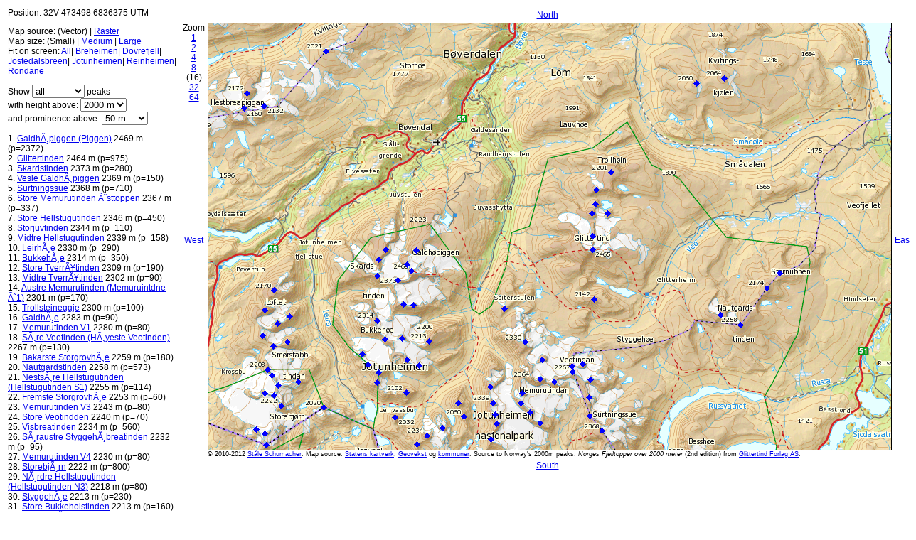

--- FILE ---
content_type: text/html; charset=iso-8859-1
request_url: http://www.2000m.no/?x=473498&y=6836375&z=16&s=600&m=2000&p=50&v=a&raster=0
body_size: 3088
content:

<!DOCTYPE HTML PUBLIC "-//W3C//DTD HTML 4.01 Transitional//EN" "http://www.w3.org/TR/html4/loose.dtd">
<html>
<head>
  <meta http-equiv="Content-type" content="text/html; charset=iso-8859-1">
  <link rel="stylesheet" type="text/css" href="style.css">
  <title>List of Norway's 2000m peaks</title>
</head>
<body bgcolor="#FFFFFF" class="Normal">
<table border=0 width=1280><tr><td width=300 valign=top>
Position: 32V 473498 6836375 UTM<p>
Map source: (Vector) | <a href="?x=473498&amp;y=6836375&amp;z=16&amp;s=600&amp;m=2000&amp;p=50&amp;v=a&amp;raster=1">Raster</a><br>
Map size:  (Small) | <a href="?x=473498&amp;y=6836375&amp;z=16&amp;s=900&amp;m=2000&amp;p=50&amp;v=a&amp;raster=0">Medium</a> | <a href="?x=473498&amp;y=6836375&amp;z=16&amp;s=1200&amp;m=2000&amp;p=50&amp;v=a&amp;raster=0">Large</a><br>
Fit on screen: <a href="/?x=475975&amp;y=6857040&amp;z=64&amp;s=600&amp;m=2000&amp;p=50&amp;v=a&amp;raster=0">All</a>| <a href="/?x=448477&amp;y=6849274&amp;z=16&amp;s=600&amp;m=2000&amp;p=50&amp;v=a&amp;raster=0">Breheimen</a>| <a href="/?x=511585&amp;y=6906415&amp;z=4&amp;s=600&amp;m=2000&amp;p=50&amp;v=a&amp;raster=0">Dovrefjell</a>| <a href="/?x=405018&amp;y=6850718&amp;z=2&amp;s=600&amp;m=2000&amp;p=50&amp;v=a&amp;raster=0">Jostedalsbreen</a>| <a href="/?x=462680&amp;y=6825990&amp;z=32&amp;s=600&amp;m=2000&amp;p=50&amp;v=a&amp;raster=0">Jotunheimen</a>| <a href="/?x=453500&amp;y=6882465&amp;z=2&amp;s=600&amp;m=2000&amp;p=50&amp;v=a&amp;raster=0">Reinheimen</a>| <a href="/?x=542204&amp;y=6865712&amp;z=4&amp;s=600&amp;m=2000&amp;p=50&amp;v=a&amp;raster=0">Rondane</a><br>
<form method="GET" action="/">
<input type="hidden" name="x" value="473498">
<input type="hidden" name="y" value="6836375">
<input type="hidden" name="z" value="16">
<input type="hidden" name="s" value="600">
<input type="hidden" name="raster" value="0">
Show
<select name="v" onchange="submit();">
    <option value="a" selected>all</option>
    <option value="v">visited</option>
    <option value="u">unvisited</option>
</select>
peaks<br>with height above:
<select name="m" onchange="submit();">
    <option value="2450">2450 m</option>
    <option value="2400">2400 m</option>
    <option value="2350">2350 m</option>
    <option value="2300">2300 m</option>
    <option value="2250">2250 m</option>
    <option value="2200">2200 m</option>
    <option value="2150">2150 m</option>
    <option value="2100">2100 m</option>
    <option value="2050">2050 m</option>
    <option value="2000" selected>2000 m</option>
</select>
<br>and prominence above:
<select name="p" onchange="submit();">
    <option value="1000">1000 m</option>
    <option value="500">500 m</option>
    <option value="300">300 m</option>
    <option value="200">200 m</option>
    <option value="100">100 m</option>
    <option value="50" selected>50 m</option>
    <option value="30">30 m</option>
    <option value="20">20 m</option>
    <option value="10">10 m</option>
</select>
</form>
<p>
1. <a href="?id=1&amp;z=2&amp;s=600&amp;m=2000&amp;p=50&amp;v=a&amp;raster=0">GaldhÃ¸piggen (Piggen)</a> 2469 m (p=2372)<br>
2. <a href="?id=2&amp;z=2&amp;s=600&amp;m=2000&amp;p=50&amp;v=a&amp;raster=0">Glittertinden</a> 2464 m (p=975)<br>
3. <a href="?id=6&amp;z=2&amp;s=600&amp;m=2000&amp;p=50&amp;v=a&amp;raster=0">Skardstinden</a> 2373 m (p=280)<br>
4. <a href="?id=7&amp;z=2&amp;s=600&amp;m=2000&amp;p=50&amp;v=a&amp;raster=0">Vesle GaldhÃ¸piggen</a> 2369 m (p=150)<br>
5. <a href="?id=8&amp;z=2&amp;s=600&amp;m=2000&amp;p=50&amp;v=a&amp;raster=0">Surtningssue</a> 2368 m (p=710)<br>
6. <a href="?id=9&amp;z=2&amp;s=600&amp;m=2000&amp;p=50&amp;v=a&amp;raster=0">Store Memurutinden Ã˜sttoppen</a> 2367 m (p=337)<br>
7. <a href="?id=15&amp;z=2&amp;s=600&amp;m=2000&amp;p=50&amp;v=a&amp;raster=0">Store Hellstugutinden</a> 2346 m (p=450)<br>
8. <a href="?id=16&amp;z=2&amp;s=600&amp;m=2000&amp;p=50&amp;v=a&amp;raster=0">Storjuvtinden</a> 2344 m (p=110)<br>
9. <a href="?id=19&amp;z=2&amp;s=600&amp;m=2000&amp;p=50&amp;v=a&amp;raster=0">Midtre Hellstugutinden</a> 2339 m (p=158)<br>
10. <a href="?id=20&amp;z=2&amp;s=600&amp;m=2000&amp;p=50&amp;v=a&amp;raster=0">LeirhÃ¸e</a> 2330 m (p=290)<br>
11. <a href="?id=24&amp;z=2&amp;s=600&amp;m=2000&amp;p=50&amp;v=a&amp;raster=0">BukkehÃ¸e</a> 2314 m (p=350)<br>
12. <a href="?id=26&amp;z=2&amp;s=600&amp;m=2000&amp;p=50&amp;v=a&amp;raster=0">Store TverrÃ¥tinden</a> 2309 m (p=190)<br>
13. <a href="?id=28&amp;z=2&amp;s=600&amp;m=2000&amp;p=50&amp;v=a&amp;raster=0">Midtre TverrÃ¥tinden</a> 2302 m (p=90)<br>
14. <a href="?id=30&amp;z=2&amp;s=600&amp;m=2000&amp;p=50&amp;v=a&amp;raster=0">Austre Memurutinden (Memuruintdne Ã˜1)</a> 2301 m (p=170)<br>
15. <a href="?id=31&amp;z=2&amp;s=600&amp;m=2000&amp;p=50&amp;v=a&amp;raster=0">Trollsteineggje</a> 2300 m (p=100)<br>
16. <a href="?id=35&amp;z=2&amp;s=600&amp;m=2000&amp;p=50&amp;v=a&amp;raster=0">GaldhÃ¸e</a> 2283 m (p=90)<br>
17. <a href="?id=36&amp;z=2&amp;s=600&amp;m=2000&amp;p=50&amp;v=a&amp;raster=0">Memurutinden V1</a> 2280 m (p=80)<br>
18. <a href="?id=39&amp;z=2&amp;s=600&amp;m=2000&amp;p=50&amp;v=a&amp;raster=0">SÃ¸re Veotinden (HÃ¸yeste Veotinden)</a> 2267 m (p=130)<br>
19. <a href="?id=45&amp;z=2&amp;s=600&amp;m=2000&amp;p=50&amp;v=a&amp;raster=0">Bakarste StorgrovhÃ¸e</a> 2259 m (p=180)<br>
20. <a href="?id=47&amp;z=2&amp;s=600&amp;m=2000&amp;p=50&amp;v=a&amp;raster=0">Nautgardstinden</a> 2258 m (p=573)<br>
21. <a href="?id=48&amp;z=2&amp;s=600&amp;m=2000&amp;p=50&amp;v=a&amp;raster=0">NestsÃ¸re Hellstugutinden (Hellstugutinden S1)</a> 2255 m (p=114)<br>
22. <a href="?id=51&amp;z=2&amp;s=600&amp;m=2000&amp;p=50&amp;v=a&amp;raster=0">Fremste StorgrovhÃ¸e</a> 2253 m (p=60)<br>
23. <a href="?id=59&amp;z=2&amp;s=600&amp;m=2000&amp;p=50&amp;v=a&amp;raster=0">Memurutinden V3</a> 2243 m (p=80)<br>
24. <a href="?id=60&amp;z=2&amp;s=600&amp;m=2000&amp;p=50&amp;v=a&amp;raster=0">Store Veotindden</a> 2240 m (p=70)<br>
25. <a href="?id=63&amp;z=2&amp;s=600&amp;m=2000&amp;p=50&amp;v=a&amp;raster=0">Visbreatinden</a> 2234 m (p=560)<br>
26. <a href="?id=64&amp;z=2&amp;s=600&amp;m=2000&amp;p=50&amp;v=a&amp;raster=0">SÃ¸raustre StyggehÃ¸breatinden</a> 2232 m (p=95)<br>
27. <a href="?id=65&amp;z=2&amp;s=600&amp;m=2000&amp;p=50&amp;v=a&amp;raster=0">Memurutinden V4</a> 2230 m (p=80)<br>
28. <a href="?id=70&amp;z=2&amp;s=600&amp;m=2000&amp;p=50&amp;v=a&amp;raster=0">StorebjÃ¸rn</a> 2222 m (p=800)<br>
29. <a href="?id=75&amp;z=2&amp;s=600&amp;m=2000&amp;p=50&amp;v=a&amp;raster=0">NÃ¸rdre Hellstugutinden (Hellstugutinden N3)</a> 2218 m (p=80)<br>
30. <a href="?id=80&amp;z=2&amp;s=600&amp;m=2000&amp;p=50&amp;v=a&amp;raster=0">StyggehÃ¸e</a> 2213 m (p=230)<br>
31. <a href="?id=81&amp;z=2&amp;s=600&amp;m=2000&amp;p=50&amp;v=a&amp;raster=0">Store Bukkeholstinden</a> 2213 m (p=160)<br>
32. <a href="?id=86&amp;z=2&amp;s=600&amp;m=2000&amp;p=50&amp;v=a&amp;raster=0">Store SmÃ¸rstabbtinden</a> 2208 m (p=200)<br>
33. <a href="?id=93&amp;z=2&amp;s=600&amp;m=2000&amp;p=50&amp;v=a&amp;raster=0">Store TrollsteinhÃ¸e (NÃ¸rdre TrollsteinhÃ¸e)</a> 2201 m (p=347)<br>
34. <a href="?id=95&amp;z=2&amp;s=600&amp;m=2000&amp;p=50&amp;v=a&amp;raster=0">SÃ¸re BlÃ¥breahÃ¸e</a> 2196 m (p=60)<br>
35. <a href="?id=101&amp;z=2&amp;s=600&amp;m=2000&amp;p=50&amp;v=a&amp;raster=0">Sokse</a> 2189 m (p=160)<br>
36. <a href="?id=102&amp;z=2&amp;s=600&amp;m=2000&amp;p=50&amp;v=a&amp;raster=0">SÃ¸re Hellstugutinden (Hellstugutinden S2)</a> 2189 m (p=140)<br>
37. <a href="?id=106&amp;z=2&amp;s=600&amp;m=2000&amp;p=50&amp;v=a&amp;raster=0">Veobreatinden</a> 2183 m (p=100)<br>
38. <a href="?id=118&amp;z=2&amp;s=600&amp;m=2000&amp;p=50&amp;v=a&amp;raster=0">Stornubben</a> 2174 m (p=170)<br>
39. <a href="?id=120&amp;z=2&amp;s=600&amp;m=2000&amp;p=50&amp;v=a&amp;raster=0">Store Hestbreapiggen (NÃ¸rdre/ N2)</a> 2172 m (p=870)<br>
40. <a href="?id=121&amp;z=2&amp;s=600&amp;m=2000&amp;p=50&amp;v=a&amp;raster=0">Loftet</a> 2170 m (p=340)<br>
41. <a href="?id=122&amp;z=2&amp;s=600&amp;m=2000&amp;p=50&amp;v=a&amp;raster=0">Trollstein-RundhÃ¸e</a> 2170 m (p=140)<br>
42. <a href="?id=127&amp;z=2&amp;s=600&amp;m=2000&amp;p=50&amp;v=a&amp;raster=0">NÃ¸rdre  StyggehÃ¸breatinden</a> 2167 m (p=60)<br>
43. <a href="?id=128&amp;z=2&amp;s=600&amp;m=2000&amp;p=50&amp;v=a&amp;raster=0">Bukkeholstinden V2</a> 2166 m (p=50)<br>
44. <a href="?id=131&amp;z=2&amp;s=600&amp;m=2000&amp;p=50&amp;v=a&amp;raster=0">NÃ¸rdre BlÃ¥breahÃ¸e</a> 2165 m (p=58)<br>
45. <a href="?id=133&amp;z=2&amp;s=600&amp;m=2000&amp;p=50&amp;v=a&amp;raster=0">Store Tverrbottinden</a> 2161 m (p=280)<br>
46. <a href="?id=136&amp;z=2&amp;s=600&amp;m=2000&amp;p=50&amp;v=a&amp;raster=0">Midtre Hestbreapiggen (Hestbreapiggen M1)</a> 2160 m (p=190)<br>
47. <a href="?id=142&amp;z=2&amp;s=600&amp;m=2000&amp;p=50&amp;v=a&amp;raster=0">Veslfjelltinden</a> 2157 m (p=190)<br>
48. <a href="?id=143&amp;z=2&amp;s=600&amp;m=2000&amp;p=50&amp;v=a&amp;raster=0">GrÃ¥hÃ¸e</a> 2154 m (p=60)<br>
49. <a href="?id=148&amp;z=2&amp;s=600&amp;m=2000&amp;p=50&amp;v=a&amp;raster=0">Midtre Tverrbottinden Nord</a> 2151 m (p=90)<br>
50. <a href="?id=150&amp;z=2&amp;s=600&amp;m=2000&amp;p=50&amp;v=a&amp;raster=0">VeslebjÃ¸rn</a> 2150 m (p=100)<br>
51. <a href="?id=152&amp;z=2&amp;s=600&amp;m=2000&amp;p=50&amp;v=a&amp;raster=0">NÃ¸rdre Bukkeholstinden</a> 2149 m (p=90)<br>
52. <a href="?id=156&amp;z=2&amp;s=600&amp;m=2000&amp;p=50&amp;v=a&amp;raster=0">Semelholstinden</a> 2147 m (p=140)<br>
53. <a href="?id=160&amp;z=2&amp;s=600&amp;m=2000&amp;p=50&amp;v=a&amp;raster=0">RyggjehÃ¸e</a> 2142 m (p=300)<br>
54. <a href="?id=162&amp;z=2&amp;s=600&amp;m=2000&amp;p=50&amp;v=a&amp;raster=0">Memurutinden V5</a> 2140 m (p=80)<br>
55. <a href="?id=174&amp;z=2&amp;s=600&amp;m=2000&amp;p=50&amp;v=a&amp;raster=0">Kniven</a> 2133 m (p=100)<br>
56. <a href="?id=175&amp;z=2&amp;s=600&amp;m=2000&amp;p=50&amp;v=a&amp;raster=0">Austre Hestbreapiggen</a> 2132 m (p=60)<br>
57. <a href="?id=190&amp;z=2&amp;s=600&amp;m=2000&amp;p=50&amp;v=a&amp;raster=0">Skeie</a> 2118 m (p=60)<br>
58. <a href="?id=191&amp;z=2&amp;s=600&amp;m=2000&amp;p=50&amp;v=a&amp;raster=0">Store Urdadalstinden</a> 2116 m (p=270)<br>
59. <a href="?id=196&amp;z=2&amp;s=600&amp;m=2000&amp;p=50&amp;v=a&amp;raster=0">Gravdalstinden</a> 2113 m (p=240)<br>
60. <a href="?id=197&amp;z=2&amp;s=600&amp;m=2000&amp;p=50&amp;v=a&amp;raster=0">Vestre Tverrbottinden (Tverrbottinden V1)</a> 2113 m (p=120)<br>
61. <a href="?id=205&amp;z=2&amp;s=600&amp;m=2000&amp;p=50&amp;v=a&amp;raster=0">Midtre Tverrbottinden SÃ¸r</a> 2106 m (p=50)<br>
62. <a href="?id=209&amp;z=2&amp;s=600&amp;m=2000&amp;p=50&amp;v=a&amp;raster=0">Tverrbytthornet</a> 2102 m (p=275)<br>
63. <a href="?id=215&amp;z=2&amp;s=600&amp;m=2000&amp;p=50&amp;v=a&amp;raster=0">Bakarste Skagsnebb</a> 2093 m (p=120)<br>
64. <a href="?id=216&amp;z=2&amp;s=600&amp;m=2000&amp;p=50&amp;v=a&amp;raster=0">Veslbreatinden</a> 2092 m (p=120)<br>
65. <a href="?id=226&amp;z=2&amp;s=600&amp;m=2000&amp;p=50&amp;v=a&amp;raster=0">Nautgardsoksle</a> 2089 m (p=50)<br>
66. <a href="?id=262&amp;z=2&amp;s=600&amp;m=2000&amp;p=50&amp;v=a&amp;raster=0">SvartholshÃ¸e</a> 2067 m (p=55)<br>
67. <a href="?id=267&amp;z=2&amp;s=600&amp;m=2000&amp;p=50&amp;v=a&amp;raster=0">Store KvitingskjÃ¸len</a> 2064 m (p=770)<br>
68. <a href="?id=271&amp;z=2&amp;s=600&amp;m=2000&amp;p=50&amp;v=a&amp;raster=0">Vestre KvitingskjÃ¸len</a> 2060 m (p=110)<br>
69. <a href="?id=270&amp;z=2&amp;s=600&amp;m=2000&amp;p=50&amp;v=a&amp;raster=0">Midtre Urdadalstinden</a> 2060 m (p=110)<br>
70. <a href="?id=275&amp;z=2&amp;s=600&amp;m=2000&amp;p=50&amp;v=a&amp;raster=0">SÃ¸re Bukkeholstinden</a> 2058 m (p=60)<br>
71. <a href="?id=283&amp;z=2&amp;s=600&amp;m=2000&amp;p=50&amp;v=a&amp;raster=0">Aust-Stornubben (Austnubben)</a> 2049 m (p=95)<br>
72. <a href="?id=289&amp;z=2&amp;s=600&amp;m=2000&amp;p=50&amp;v=a&amp;raster=0">SÃ¸rvestre SmÃ¸rstabbtinden</a> 2045 m (p=90)<br>
73. <a href="?id=313&amp;z=2&amp;s=600&amp;m=2000&amp;p=50&amp;v=a&amp;raster=0">SpiterhÃ¸e</a> 2033 m (p=140)<br>
74. <a href="?id=314&amp;z=2&amp;s=600&amp;m=2000&amp;p=50&amp;v=a&amp;raster=0">SÃ¸re SmÃ¸rstabbtinden</a> 2033 m (p=50)<br>
75. <a href="?id=315&amp;z=2&amp;s=600&amp;m=2000&amp;p=50&amp;v=a&amp;raster=0">Kyrkja</a> 2032 m (p=280)<br>
76. <a href="?id=317&amp;z=2&amp;s=600&amp;m=2000&amp;p=50&amp;v=a&amp;raster=0">LangvasshÃ¸e</a> 2030 m (p=70)<br>
77. <a href="?id=334&amp;z=2&amp;s=600&amp;m=2000&amp;p=50&amp;v=a&amp;raster=0">HesthÃ¸e</a> 2021 m (p=210)<br>
78. <a href="?id=335&amp;z=2&amp;s=600&amp;m=2000&amp;p=50&amp;v=a&amp;raster=0">Stetinden</a> 2020 m (p=445)<br>
79. <a href="?id=342&amp;z=2&amp;s=600&amp;m=2000&amp;p=50&amp;v=a&amp;raster=0">Grotbreahesten</a> 2018 m (p=100)<br>
80. <a href="?id=344&amp;z=2&amp;s=600&amp;m=2000&amp;p=50&amp;v=a&amp;raster=0">Storbreatinden</a> 2018 m (p=90)<br>
81. <a href="?id=367&amp;z=2&amp;s=600&amp;m=2000&amp;p=50&amp;v=a&amp;raster=0">Skagsnebb</a> 2003 m (p=50)<br>
82. <a href="?id=370&amp;z=2&amp;s=600&amp;m=2000&amp;p=50&amp;v=a&amp;raster=0">Geite</a> 2002 m (p=60)<br>
83. <a href="?id=373&amp;z=2&amp;s=600&amp;m=2000&amp;p=50&amp;v=a&amp;raster=0">StorbreahÃ¸e</a> 2001 m (p=95)<br>
</td><td valign=top width=960>
<table border=0>
<tr><td align=center colspan=3><a href="?x=473498&amp;y=6844055&amp;z=16&amp;s=600&amp;m=2000&amp;p=50&amp;v=a&amp;raster=0">North</a></td></tr>
<tr><td align=center height=150 valign=top>Zoom<br>
<a href="?x=473498&amp;y=6836375&amp;z=1&amp;s=600&amp;m=2000&amp;p=50&amp;v=a&amp;raster=0">1</a><br><a href="?x=473498&amp;y=6836375&amp;z=2&amp;s=600&amp;m=2000&amp;p=50&amp;v=a&amp;raster=0">2</a><br><a href="?x=473498&amp;y=6836375&amp;z=4&amp;s=600&amp;m=2000&amp;p=50&amp;v=a&amp;raster=0">4</a><br><a href="?x=473498&amp;y=6836375&amp;z=8&amp;s=600&amp;m=2000&amp;p=50&amp;v=a&amp;raster=0">8</a><br>(16)<br><a href="?x=473498&amp;y=6836375&amp;z=32&amp;s=600&amp;m=2000&amp;p=50&amp;v=a&amp;raster=0">32</a><br><a href="?x=473498&amp;y=6836375&amp;z=64&amp;s=600&amp;m=2000&amp;p=50&amp;v=a&amp;raster=0">64</a><br></td><td rowspan=3><form method="GET" ACTION="/">
<input type="hidden" name="x" value="473498">
<input type="hidden" name="y" value="6836375">
<input type="hidden" name="z" value="16">
<input type="hidden" name="s" value="600">
<input type="hidden" name="p" value="50">
<input type="hidden" name="v" value="a">
<input type="hidden" name="raster" value="0">
<input type="image" name="map" src="http://www.2000moh.no/map.cgi?x=473498&amp;y=6836375&amp;z=16&amp;s=600&amp;m=2000&amp;p=50&amp;v=a&amp;raster=0" width="960" height="600" border="1"><br>
<small>&copy; 2010-2012 <a href="http://www.schumacher.no/">Ståle Schumacher</a>. Map source:
<a href="http://www.statkart.no/">Statens kartverk</a>,
<a href="http://www.statkart.no/nor/Land/Fagomrader/Geovekst/">Geovekst</a> og
<a href="http://www.statkart.no/?module=Articles;action=Article.publicShow;ID=14194">kommuner</a>.
Source to Norway's 2000m peaks: <i>Norges Fjelltopper over 2000 meter</i> (2nd edition) from <a href="http://www.glittertindforlag.no/">Glittertind Forlag AS</a>.
</small>
</form></td><td align=center rowspan=3><a href="?x=485786&amp;y=6836375&amp;z=16&amp;s=600&amp;m=2000&amp;p=50&amp;v=a&amp;raster=0">East</a></td></tr>
<tr><td align=center><a href="?x=461210&amp;y=6836375&amp;z=16&amp;s=600&amp;m=2000&amp;p=50&amp;v=a&amp;raster=0">West</a></td></tr>
<tr><td align=center height=150 valign=top>&nbsp;</td></tr>
<tr><td align=center colspan=3><a href="?x=473498&amp;y=6828695&amp;z=16&amp;s=600&amp;m=2000&amp;p=50&amp;v=a&amp;raster=0">South</a></td></tr>
</table>
</td></tr></table>
</body>
</html>


--- FILE ---
content_type: text/css
request_url: http://www.2000m.no/style.css
body_size: 113
content:
.Normal {
        font : 12px Arial, Helvetica, sans-serif;
        color : #000000;
}

.Normal small {
        font : 9px Arial, Helvetica, sans-serif;
        color : #000000;
}

.Normal em {
        color : #FF0000;
}
